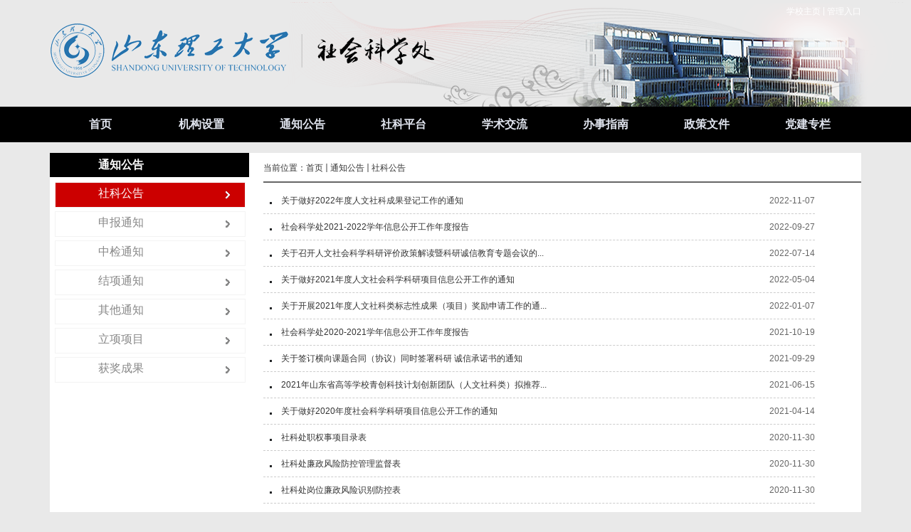

--- FILE ---
content_type: text/html
request_url: https://skc.sdut.edu.cn/3162/list2.htm
body_size: 28396
content:
<!DOCTYPE html PUBLIC "-//W3C//DTD XHTML 1.0 Transitional//EN" "http://www.w3.org/TR/xhtml1/DTD/xhtml1-transitional.dtd">
<html xmlns="http://www.w3.org/1999/xhtml"  class="webplus-list"  >
<head>
<meta http-equiv="Content-Type" content="text/html; charset=utf-8" />
<title>社科公告</title>

<link type="text/css" href="/_css/_system/system.css" rel="stylesheet"/>
<link type="text/css" href="/_js/_portletPlugs/sudyNavi/css/sudyNav.css" rel="stylesheet" />
<link type="text/css" href="/_js/_portletPlugs/simpleNews/css/simplenews.css" rel="stylesheet" />

<script language="javascript" src="/_js/jquery.min.js" sudy-wp-context="" sudy-wp-siteId="14"></script>
<script language="javascript" src="/_js2/loadStyle.js" sys-path="/_upload/site/1/style/53/53.css"  site-path="/_upload/site/00/0e/14/style/94/94.css" ></script>
<script language="javascript" src="/_js2/grayscale.js"   ></script>
<script language="javascript" src="/_js/jquery.sudy.wp.visitcount.js"></script>
<script type="text/javascript" src="/_js/_portletPlugs/sudyNavi/jquery.sudyNav.js"></script>
<link rel="stylesheet" href="/_upload/tpl/02/07/519/template519/style.css" type="text/css" media="all" />
</head>

<body>
<div id="session1">
  <div id="session1-inner">
      <div class="topLink">
          <ul>
              <li>&nbsp;<a href="http://web.sdut.edu.cn">管理入口</a></li>
              <li><a href="http://www.sdut.edu.cn/" target="_blank">学校主页</a>  | </li>
          </ul>
      </div>
      <div class="clear"></div>
  </div>
</div>
<div id="session2">
   <div id="session2-inner">
      <div class="navbar" frag="面板2">
    	<div class="navbox" frag="窗口2">
          
<style type="text/css"> 
#wp_nav_w2 .wp_nav { margin: 0px; padding: 0px; display: block; }
#wp_nav_w2 .wp_nav * { margin: 0px; padding: 0px; }
#wp_nav_w2 .wp_nav::after { clear: both; content: "."; display: block; height: 0px; visibility: hidden; }
#wp_nav_w2 .wp_nav .nav-item { display: inline-block; float: left; position: relative; vertical-align: bottom; width: 142px; height: 50px; line-height: 50px; text-align: center; }
#wp_nav_w2 .wp_nav .on { z-index: 10; }
#wp_nav_w2 .wp_nav .nav-item .mark { display: block; width: 100%; height: 100%; position: absolute; left: 0px; top: 0px; z-index: 99; opacity: 1; }
#wp_nav_w2 .wp_nav .nav-item a { display: block; text-align: center; position: relative; z-index: 100; color: rgb(224, 228, 238); }
#wp_nav_w2 .wp_nav .nav-item a.parent:hover { color: rgb(0, 0, 0); background-color: rgb(233, 233, 233); }
#wp_nav_w2 .wp_nav .nav-item a.parent { color: rgb(0, 0, 0); background-color: rgb(233, 233, 233); }
#wp_nav_w2 .wp_nav .nav-item a span.item-name { display: inline-block; line-height: 50px; cursor: pointer; }
#wp_nav_w2 .wp_nav .sub-nav { display: block; width: 100%; position: absolute; z-index: 200; visibility: hidden; border-right: 1px solid rgb(204, 204, 204); border-bottom: 1px solid rgb(204, 204, 204); border-left: 1px solid rgb(204, 204, 204); border-image: initial; border-top: none; }
#wp_nav_w2 .wp_nav .sub-nav .nav-item { white-space: nowrap; line-height: 50px; text-align: center; }
#wp_nav_w2 .wp_nav .sub-nav .nav-item .mark { background: rgb(255, 255, 255); opacity: 1; }
#wp_nav_w2 .wp_nav .sub-nav .nav-item a { font-size: 13px; font-weight: normal; color: rgb(0, 0, 0); text-align: center; border-top: 1px solid rgb(216, 225, 204); min-width: 80px; }
#wp_nav_w2 .wp_nav .sub-nav .nav-item a.parent:hover { background: rgb(238, 238, 238); color: rgb(0, 0, 0); }
#wp_nav_w2 .wp_nav .sub-nav .nav-item a.parent { background: rgb(238, 238, 238); color: rgb(0, 0, 0); }
#wp_nav_w2 .wp_nav .sub-nav .nav-item a span.item-name { line-height: 45px; text-align: center; }
#wp_nav_w2 .wp_nav .nav-item a.parent:hover span.item-name { }
#wp_nav_w2 .wp_nav .nav-item a.parent span.item-name { }
#wp_nav_w2 .wp_nav .sub-nav .nav-item a.parent:hover span.item-name { }
#wp_nav_w2 .wp_nav .sub-nav .nav-item a.parent span.item-name { text-decoration: none; }
</style> 
<div id="wp_nav_w2"> 

 
<ul class="wp_nav" data-nav-config="{drop_v: 'down', drop_w: 'right', dir: 'y', opacity_main: '-1', opacity_sub: '-1', dWidth: '0'}">
      
     <li class="nav-item i1 "> 
         <a href="/main.htm" title="首页" target="_self"><span class="item-name">首页</span></a><i class="mark"></i> 
          
     </li> 
      
     <li class="nav-item i2 "> 
         <a href="/jgsz/list.htm" title="机构设置" target="_self"><span class="item-name">机构设置</span></a><i class="mark"></i> 
          
         <ul class="sub-nav"> 
              
             <li class="nav-item i2-1 "> 
                 <a href="/134/list.htm" title="部门简介" target="_self"><span class="item-name">部门简介</span></a><i class="mark"></i> 
                  
             </li> 
              
             <li class="nav-item i2-2 "> 
                 <a href="/gzzz/list.htm" title="工作职责" target="_self"><span class="item-name">工作职责</span></a><i class="mark"></i> 
                  
             </li> 
              
         </ul> 
          
     </li> 
      
     <li class="nav-item i3 "> 
         <a href="/153/list.htm" title="通知公告" target="_self"><span class="item-name">通知公告</span></a><i class="mark"></i> 
          
         <ul class="sub-nav"> 
              
             <li class="nav-item i3-1 "> 
                 <a href="/3162/list.htm" title="社科公告" target="_self"><span class="item-name">社科公告</span></a><i class="mark"></i> 
                  
             </li> 
              
             <li class="nav-item i3-2 "> 
                 <a href="/3163/list.htm" title="申报通知" target="_self"><span class="item-name">申报通知</span></a><i class="mark"></i> 
                  
             </li> 
              
             <li class="nav-item i3-3 "> 
                 <a href="/3164/list.htm" title="中检通知" target="_self"><span class="item-name">中检通知</span></a><i class="mark"></i> 
                  
             </li> 
              
             <li class="nav-item i3-4 "> 
                 <a href="/3165/list.htm" title="结项通知" target="_self"><span class="item-name">结项通知</span></a><i class="mark"></i> 
                  
             </li> 
              
             <li class="nav-item i3-5 "> 
                 <a href="/3167/list.htm" title="其他通知" target="_self"><span class="item-name">其他通知</span></a><i class="mark"></i> 
                  
             </li> 
              
             <li class="nav-item i3-6 "> 
                 <a href="/10703/list.htm" title="立项项目" target="_self"><span class="item-name">立项项目</span></a><i class="mark"></i> 
                  
             </li> 
              
             <li class="nav-item i3-7 "> 
                 <a href="/10704/list.htm" title="获奖成果" target="_self"><span class="item-name">获奖成果</span></a><i class="mark"></i> 
                  
             </li> 
              
         </ul> 
          
     </li> 
      
     <li class="nav-item i4 "> 
         <a href="/skpt/list.htm" title="社科平台" target="_self"><span class="item-name">社科平台</span></a><i class="mark"></i> 
          
         <ul class="sub-nav"> 
              
             <li class="nav-item i4-1 "> 
                 <a href="/sbjyjpt/list.htm" title="省部级研究平台" target="_self"><span class="item-name">省部级研究平...</span></a><i class="mark"></i> 
                  
             </li> 
              
             <li class="nav-item i4-2 "> 
                 <a href="/xjyjpt/list.htm" title="校级研究平台" target="_self"><span class="item-name">校级研究平台</span></a><i class="mark"></i> 
                  
             </li> 
              
         </ul> 
          
     </li> 
      
     <li class="nav-item i5 "> 
         <a href="/xsjl/list.htm" title="学术交流" target="_self"><span class="item-name">学术交流</span></a><i class="mark"></i> 
          
         <ul class="sub-nav"> 
              
             <li class="nav-item i5-1 "> 
                 <a href="/xshd/list.htm" title="学术报告" target="_self"><span class="item-name">学术报告</span></a><i class="mark"></i> 
                  
             </li> 
              
             <li class="nav-item i5-2 "> 
                 <a href="/xshy/list.htm" title="学术会议" target="_self"><span class="item-name">学术会议</span></a><i class="mark"></i> 
                  
             </li> 
              
         </ul> 
          
     </li> 
      
     <li class="nav-item i6 "> 
         <a href="/139/list.htm" title="办事指南" target="_self"><span class="item-name">办事指南</span></a><i class="mark"></i> 
          
         <ul class="sub-nav"> 
              
             <li class="nav-item i6-1 "> 
                 <a href="/10701/list.htm" title="业务流程" target="_self"><span class="item-name">业务流程</span></a><i class="mark"></i> 
                  
             </li> 
              
             <li class="nav-item i6-2 "> 
                 <a href="/10702/list.htm" title="常用下载" target="_self"><span class="item-name">常用下载</span></a><i class="mark"></i> 
                  
             </li> 
              
         </ul> 
          
     </li> 
      
     <li class="nav-item i7 "> 
         <a href="/140/list.htm" title="政策文件" target="_self"><span class="item-name">政策文件</span></a><i class="mark"></i> 
          
         <ul class="sub-nav"> 
              
             <li class="nav-item i7-1 "> 
                 <a href="/cgcl/list.htm" title="期刊分类" target="_self"><span class="item-name">期刊分类</span></a><i class="mark"></i> 
                  
             </li> 
              
             <li class="nav-item i7-2 "> 
                 <a href="/xsjlcl/list.htm" title="学术交流材料" target="_self"><span class="item-name">学术交流材料</span></a><i class="mark"></i> 
                  
             </li> 
              
             <li class="nav-item i7-3 "> 
                 <a href="/10696/list.htm" title="科研诚信与学术规范" target="_self"><span class="item-name">科研诚信与学...</span></a><i class="mark"></i> 
                  
             </li> 
              
             <li class="nav-item i7-4 "> 
                 <a href="/10697/list.htm" title="项目管理类" target="_self"><span class="item-name">项目管理类</span></a><i class="mark"></i> 
                  
         <ul class="sub-nav"> 
              
             <li class="nav-item i7-4-1 "> 
                 <a href="/gjskjjxmwj/list.htm" title="国家社科基金项目文件" target="_self"><span class="item-name">国家社科基金...</span></a><i class="mark"></i> 
                  
             </li> 
              
             <li class="nav-item i7-4-2 "> 
                 <a href="/jybrwskyjxmwj/list.htm" title="教育部人文社科研究项目文件" target="_self"><span class="item-name">教育部人文社...</span></a><i class="mark"></i> 
                  
             </li> 
              
             <li class="nav-item i7-4-3 "> 
                 <a href="/sdsskjjxmwj/list.htm" title="山东省社科基金项目文件" target="_self"><span class="item-name">山东省社科基...</span></a><i class="mark"></i> 
                  
             </li> 
              
             <li class="nav-item i7-4-4 "> 
                 <a href="/sdszdyfjhwrkxxmwssxz/list.htm" title="山东省重点研发计划（软科学项目）" target="_self"><span class="item-name">山东省重点研...</span></a><i class="mark"></i> 
                  
             </li> 
              
             <li class="nav-item i7-4-5 "> 
                 <a href="/sdsgxrwshkxjhxmglbf/list.htm" title="山东省高校人文社会科学计划项目文件" target="_self"><span class="item-name">山东省高校人...</span></a><i class="mark"></i> 
                  
             </li> 
              
             <li class="nav-item i7-4-6 "> 
                 <a href="/sdsrwshkxktwj/list.htm" title="山东省人文社会科学课题文件" target="_self"><span class="item-name">山东省人文社...</span></a><i class="mark"></i> 
                  
             </li> 
              
             <li class="nav-item i7-4-7 "> 
                 <a href="/sdsyskxzdktjdjxcx/list.htm" title="山东省艺术科学重点课题文件" target="_self"><span class="item-name">山东省艺术科...</span></a><i class="mark"></i> 
                  
             </li> 
              
             <li class="nav-item i7-4-8 "> 
                 <a href="/3180/list.htm" title="山东理工大学社科文件" target="_self"><span class="item-name">山东理工大学...</span></a><i class="mark"></i> 
                  
             </li> 
              
             <li class="nav-item i7-4-9 "> 
                 <a href="/hxxmwj/list.htm" title="横向项目文件" target="_self"><span class="item-name">横向项目文件</span></a><i class="mark"></i> 
                  
             </li> 
              
         </ul> 
          
             </li> 
              
             <li class="nav-item i7-5 "> 
                 <a href="/10698/list.htm" title="成果管理类" target="_self"><span class="item-name">成果管理类</span></a><i class="mark"></i> 
                  
             </li> 
              
             <li class="nav-item i7-6 "> 
                 <a href="/10699/list.htm" title="学术交流类" target="_self"><span class="item-name">学术交流类</span></a><i class="mark"></i> 
                  
             </li> 
              
             <li class="nav-item i7-7 "> 
                 <a href="/10700/list.htm" title="综合类" target="_self"><span class="item-name">综合类</span></a><i class="mark"></i> 
                  
             </li> 
              
         </ul> 
          
     </li> 
      
     <li class="nav-item i8 "> 
         <a href="/djzl/list.htm" title="党建专栏" target="_self"><span class="item-name">党建专栏</span></a><i class="mark"></i> 
          
     </li> 
      
</ul> 
 
 
 </div>
        </div>
      </div>
   </div>
</div>
<div class="wrapper" id="container">
	<div class="inner">
  	<div class="col_menu">
    	<div class="col_menu_head" frag="面板7">
      	<h3 class="col_name" frag="窗口7" portletmode="simpleColumnAnchor">
        	<span class="col_name_text">
          	<span class='Column_Anchor'>通知公告</span>
          </span>
        </h3>
      </div>
      <div class="col_menu_con" frag="面板4">
      	<div class="col_list" frag="窗口4" portletmode="simpleColumnList">
        	<div id="wp_listcolumn_w4"> 

 
<ul class="wp_listcolumn"> 
      
     <li class="wp_column column-1 selected"> 
         <a href="/3162/list.htm" title="社科公告" class="selected" target="_self"><span class="column-name">社科公告</span></a> 
          
     </li> 
      
     <li class="wp_column column-2 "> 
         <a href="/3163/list.htm" title="申报通知" class="" target="_self"><span class="column-name">申报通知</span></a> 
          
     </li> 
      
     <li class="wp_column column-3 "> 
         <a href="/3164/list.htm" title="中检通知" class="" target="_self"><span class="column-name">中检通知</span></a> 
          
     </li> 
      
     <li class="wp_column column-4 "> 
         <a href="/3165/list.htm" title="结项通知" class="" target="_self"><span class="column-name">结项通知</span></a> 
          
     </li> 
      
     <li class="wp_column column-5 "> 
         <a href="/3167/list.htm" title="其他通知" class="" target="_self"><span class="column-name">其他通知</span></a> 
          
     </li> 
      
     <li class="wp_column column-6 "> 
         <a href="/10703/list.htm" title="立项项目" class="" target="_self"><span class="column-name">立项项目</span></a> 
          
     </li> 
      
     <li class="wp_column column-7 "> 
         <a href="/10704/list.htm" title="获奖成果" class="" target="_self"><span class="column-name">获奖成果</span></a> 
          
     </li> 
      
</ul> 
 
 
 </div>
        </div>
      </div>
    </div>
    <div class="col_news">
    	<div class="col_news_head" frag="面板5">
      	<ul class="col_metas clearfix" frag="窗口5" portletmode="simpleColumnAttri">
         
          <li class="col_path1"><span class="path_name">当前位置：</span><a href="/main.htm" target="_self">首页</a><span class='possplit'>&nbsp;&nbsp;</span><a href="/153/list.htm" target="_self">通知公告</a><span class='possplit'>&nbsp;&nbsp;</span><a href="/3162/list.htm" target="_self">社科公告</a></li>
         
        </ul>
        <div class="clear"></div>
      </div>
      <div class="col_news_con" frag="面板6">
      	<div class="col_news_list" frag="窗口6" portletmode="simpleList">
          <div id="wp_news_w6"> 
 
<ul class="wp_article_list"> 
      
     <li class="list_item i1"> 
         <div class="fields pr_fields"> 
             <span class='Article_Index'>1</span> 
             <span class='Article_Title'><a href='/2022/1107/c3162a475013/page.htm' target='_blank' title='关于做好2022年度人文社科成果登记工作的通知'>关于做好2022年度人文社科成果登记工作的通知</a></span> 
         </div> 
         <div class="fields ex_fields"> 
              
             <span class='Article_PublishDate'>2022-11-07</span> 
              
         </div> 
     </li> 
      
     <li class="list_item i2"> 
         <div class="fields pr_fields"> 
             <span class='Article_Index'>2</span> 
             <span class='Article_Title'><a href='/2022/0927/c3162a470046/page.htm' target='_blank' title='社会科学处2021-2022学年信息公开工作年度报告'>社会科学处2021-2022学年信息公开工作年度报告</a></span> 
         </div> 
         <div class="fields ex_fields"> 
              
             <span class='Article_PublishDate'>2022-09-27</span> 
              
         </div> 
     </li> 
      
     <li class="list_item i3"> 
         <div class="fields pr_fields"> 
             <span class='Article_Index'>3</span> 
             <span class='Article_Title'><a href='/2022/0714/c3162a464864/page.htm' target='_blank' title='关于召开人文社会科学科研评价政策解读暨科研诚信教育专题会议的通知'>关于召开人文社会科学科研评价政策解读暨科研诚信教育专题会议的...</a></span> 
         </div> 
         <div class="fields ex_fields"> 
              
             <span class='Article_PublishDate'>2022-07-14</span> 
              
         </div> 
     </li> 
      
     <li class="list_item i4"> 
         <div class="fields pr_fields"> 
             <span class='Article_Index'>4</span> 
             <span class='Article_Title'><a href='/2022/0504/c3162a457924/page.htm' target='_blank' title='关于做好2021年度人文社会科学科研项目信息公开工作的通知'>关于做好2021年度人文社会科学科研项目信息公开工作的通知</a></span> 
         </div> 
         <div class="fields ex_fields"> 
              
             <span class='Article_PublishDate'>2022-05-04</span> 
              
         </div> 
     </li> 
      
     <li class="list_item i5"> 
         <div class="fields pr_fields"> 
             <span class='Article_Index'>5</span> 
             <span class='Article_Title'><a href='/2022/0107/c3162a451344/page.htm' target='_blank' title='关于开展2021年度人文社科类标志性成果（项目）奖励申请工作的通知'>关于开展2021年度人文社科类标志性成果（项目）奖励申请工作的通...</a></span> 
         </div> 
         <div class="fields ex_fields"> 
              
             <span class='Article_PublishDate'>2022-01-07</span> 
              
         </div> 
     </li> 
      
     <li class="list_item i6"> 
         <div class="fields pr_fields"> 
             <span class='Article_Index'>6</span> 
             <span class='Article_Title'><a href='/2021/1019/c3162a441481/page.htm' target='_blank' title='社会科学处2020-2021学年信息公开工作年度报告'>社会科学处2020-2021学年信息公开工作年度报告</a></span> 
         </div> 
         <div class="fields ex_fields"> 
              
             <span class='Article_PublishDate'>2021-10-19</span> 
              
         </div> 
     </li> 
      
     <li class="list_item i7"> 
         <div class="fields pr_fields"> 
             <span class='Article_Index'>7</span> 
             <span class='Article_Title'><a href='/2021/0929/c3162a439927/page.htm' target='_blank' title='关于签订横向课题合同（协议）同时签署科研 诚信承诺书的通知'>关于签订横向课题合同（协议）同时签署科研 诚信承诺书的通知</a></span> 
         </div> 
         <div class="fields ex_fields"> 
              
             <span class='Article_PublishDate'>2021-09-29</span> 
              
         </div> 
     </li> 
      
     <li class="list_item i8"> 
         <div class="fields pr_fields"> 
             <span class='Article_Index'>8</span> 
             <span class='Article_Title'><a href='/2021/0615/c3162a429653/page.htm' target='_blank' title='2021年山东省高等学校青创科技计划创新团队（人文社科类）拟推荐结果公示'>2021年山东省高等学校青创科技计划创新团队（人文社科类）拟推荐...</a></span> 
         </div> 
         <div class="fields ex_fields"> 
              
             <span class='Article_PublishDate'>2021-06-15</span> 
              
         </div> 
     </li> 
      
     <li class="list_item i9"> 
         <div class="fields pr_fields"> 
             <span class='Article_Index'>9</span> 
             <span class='Article_Title'><a href='/2021/0414/c3162a422117/page.htm' target='_blank' title='关于做好2020年度社会科学科研项目信息公开工作的通知'>关于做好2020年度社会科学科研项目信息公开工作的通知</a></span> 
         </div> 
         <div class="fields ex_fields"> 
              
             <span class='Article_PublishDate'>2021-04-14</span> 
              
         </div> 
     </li> 
      
     <li class="list_item i10"> 
         <div class="fields pr_fields"> 
             <span class='Article_Index'>10</span> 
             <span class='Article_Title'><a href='/_upload/article/files/32/94/11a439be439e9041a7ff7c305ae3/ab596064-ff0c-4935-bf84-24202aa92ec7.docx' target='_blank' title='社科处职权事项目录表'>社科处职权事项目录表</a></span> 
         </div> 
         <div class="fields ex_fields"> 
              
             <span class='Article_PublishDate'>2020-11-30</span> 
              
         </div> 
     </li> 
      
     <li class="list_item i11"> 
         <div class="fields pr_fields"> 
             <span class='Article_Index'>11</span> 
             <span class='Article_Title'><a href='/_upload/article/files/39/21/e6c54da24dbbba74f382d4a3e8fc/d0fbeed7-2d27-42df-8371-bd17b8e383c4.docx' target='_blank' title='社科处廉政风险防控管理监督表'>社科处廉政风险防控管理监督表</a></span> 
         </div> 
         <div class="fields ex_fields"> 
              
             <span class='Article_PublishDate'>2020-11-30</span> 
              
         </div> 
     </li> 
      
     <li class="list_item i12"> 
         <div class="fields pr_fields"> 
             <span class='Article_Index'>12</span> 
             <span class='Article_Title'><a href='/_upload/article/files/8c/27/7491b076467a93cb2b9755797008/e3667ca8-0a85-4668-86bb-1dee70b81835.docx' target='_blank' title='社科处岗位廉政风险识别防控表'>社科处岗位廉政风险识别防控表</a></span> 
         </div> 
         <div class="fields ex_fields"> 
              
             <span class='Article_PublishDate'>2020-11-30</span> 
              
         </div> 
     </li> 
      
     <li class="list_item i13"> 
         <div class="fields pr_fields"> 
             <span class='Article_Index'>13</span> 
             <span class='Article_Title'><a href='/_upload/article/files/5c/fc/288fc31f428392a53702f56ae86e/3136ef11-8a0c-4bf5-9d14-a3d436b8295d.docx' target='_blank' title='社科处廉政风险识别防控表'>社科处廉政风险识别防控表</a></span> 
         </div> 
         <div class="fields ex_fields"> 
              
             <span class='Article_PublishDate'>2020-11-30</span> 
              
         </div> 
     </li> 
      
     <li class="list_item i14"> 
         <div class="fields pr_fields"> 
             <span class='Article_Index'>14</span> 
             <span class='Article_Title'><a href='/2020/1102/c3162a402439/page.htm' target='_blank' title='关于做好2020年度人文社科成果登记工作的通知'>关于做好2020年度人文社科成果登记工作的通知</a></span> 
         </div> 
         <div class="fields ex_fields"> 
              
             <span class='Article_PublishDate'>2020-11-02</span> 
              
         </div> 
     </li> 
      
</ul> 
</div> 

 <div id="wp_paging_w6"> 
<ul class="wp_paging clearfix"> 
     <li class="pages_count"> 
         <span class="per_page">每页&nbsp;<em class="per_count">14</em>&nbsp;记录&nbsp;</span> 
         <span class="all_count">总共&nbsp;<em class="all_count">56</em>&nbsp;记录&nbsp;</span> 
     </li> 
     <li class="page_nav"> 
         <a class="first" href="/3162/list1.htm" target="_self"><span>第一页</span></a> 
         <a class="prev" href="/3162/list1.htm" target="_self"><span>&lt;&lt;上一页</span></a> 
         <a class="next" href="/3162/list3.htm" target="_self"><span>下一页&gt;&gt;</span></a> 
         <a class="last" href="/3162/list4.htm" target="_self"><span>尾页</span></a> 
     </li> 
     <li class="page_jump"> 
         <span class="pages">页码&nbsp;<em class="curr_page">2</em>/<em class="all_pages">4</em></span> 
         <span><input class="pageNum" type="text" /><input type="hidden" class="currPageURL" value=""></span></span> 
         <span><a class="pagingJump" href="javascript:void(0);" target="_self">跳转到&nbsp;</a></span> 
     </li> 
</ul> 
</div> 
<script type="text/javascript"> 
     $().ready(function() { 
         $("#wp_paging_w6 .pagingJump").click(function() { 
             var pageNum = $("#wp_paging_w6 .pageNum").val(); 
             if (pageNum === "") { alert('请输入页码！'); return; } 
             if (isNaN(pageNum) || pageNum <= 0 || pageNum > 4) { alert('请输入正确页码！'); return; } 
             var reg = new RegExp("/list", "g"); 
             var url = "/3162/list.htm"; 
             window.location.href = url.replace(reg, "/list" + pageNum); 
         }); 
     }); 
</script> 

        </div>
      </div>
    </div>
    <div class="clear"></div>
  </div>
</div>

<div id="session7">
</div>
<div id="bottom">
	<div class="b_menu">
	<ul><li>通信地址：山东省淄博市张店区新村西路266号 邮政编码：255049</li></ul>
     <br>
     <ul><li>办公地址：鸿远楼五楼（东） 联系电话：0533-2786278</li></ul>
</div>
	<div class="admin">
		© 山东理工大学社会科学处 All rights reserved. <br>
 		<a href="http://web.sdut.edu.cn" target="_blank"><img src="/_upload/tpl/02/07/519/template519/images/admin.gif"></a>
	</div>
	<div class="clear"></div>
</div>

</body>
</html>
 <img src="/_visitcount?siteId=14&type=2&columnId=3162" style="display:none" width="0" height="0"/>

--- FILE ---
content_type: text/css
request_url: https://skc.sdut.edu.cn/_upload/tpl/02/07/519/template519/style.css
body_size: 17766
content:
@charset "utf-8";
/* Base Reset */
html, body, div, span, applet, object, iframe, h1, h2, h3, h4, h5, h6, p, blockquote, pre, a, abbr, acronym, address, big, cite, code,del, dfn, em, img, ins, kbd, q, s, samp,small,strike, strong, sub, sup, tt, var,b, u, i, center,dl, dt, dd, ol, ul, li,fieldset, form, label, legend,table, caption, tbody, tfoot, thead, tr, th, td,article, aside, canvas, details, embed, figure, figcaption, footer, header, hgroup, menu, nav, output, ruby, section, summary,time, mark, audio, video {margin: 0;padding: 0;border: 0;	font-size: 100%;font: inherit;vertical-align: middle;}
/* HTML5 display-role reset for older browsers */
article, aside, details, figcaption, figure, footer, header, hgroup, menu, nav, section {	display: block;}
:focus { outline:0;}
img { border:0;}
body {height:100%;}
ol, ul {list-style: none;}
blockquote, q {	quotes: none;}
blockquote:before, blockquote:after,q:before, q:after {	content: '';	content: none;}
table {	border-collapse: collapse;	border-spacing: 0;}
.clear { width:100%; height:0; line-height:0; font-size:0; overflow:hidden; clear:both; display:block; _display:inline;}
.none { display:none;}
.hidden { visibility:hidden;}
.clearfix:after{clear: both;content: ".";display: block;height: 0;visibility: hidden;}
.clearfix{display: block; *zoom:1;}
.box { 
    border: 0px solid #ffffff;
 }
.box1 { 
    border: 1px solid #dddddd;
 }
		
.fleft{ float:left;}
.fright{ float:right;}

/**布局开始**/
body { background:#e9e9e9;}
body,p { font:12px/1 "\u5b8b\u4f53", Tahoma, Geneva, sans-serif; color:#333;}
a { color:#333; text-decoration:none;}
a:hover { color:#cc0000;}
.wrapper { width:100%; margin:0 auto;}
.wrapper .inner { width:980px; margin:0 auto;} /**页面全局宽度**/

/**标题栏新闻窗口**/
.post { margin-bottom:10px;}
.post .tt { height:32px; border-bottom:1px solid #6db4e0;} /**标题栏**/
.post .tt .tit { display:inline-block; float:left; font-size:14px; font-weight:bold; color:#216687;} /**标题字体**/
.post .tt .tit .title { display:inline-block; height:32px; line-height:32px; padding-left:35px; background:url(images/icon_tit.gif) no-repeat 5px center;} /**标题图标**/
.post .tt .more_btn { display:inline-block; height:32px; line-height:32px; float:right;}   /**更多按钮**/
.post .con { padding:5px 0; margin:0 auto;}
.post .con .wp_article_list .list_item { border-bottom:1px dashed #ccc;} /**新闻列表**/
.post .con .wp_article_list .list_item .Article_Index { background:url(images/li.gif) no-repeat center;} /**新闻列表图标**/

/**自定义新闻列表**/
.news_list {}
.news_list li.news { line-height:24px; padding-left:13px; background:url(images/icon_li0.gif) no-repeat 0 9px;} /**标题图标**/
.news_list li.news span.news_title { float:left;}
.news_list li.news span.news_meta { float:right; margin-left:2px;}
.news_list li.news p {clear:both; line-height:20px; color:#787878;}
.news_list li.news p a { color:#787878;}
.news_list li.news p a:hover { color:#444; text-decoration:underline;}


/**页头开始**/
/**tophead**/
#session1 { width:100%; height:150px; background:url(images/logobg.png) no-repeat; background-position:top center; }
#session1-inner { width:1140px; height:150px; line-height:30px; margin:auto; background:url(images/logo.png) no-repeat; background-position:top center; }
#session1-inner .topLink {
	width:1140px;
	float:right;
    top: 10px;
    right: 10px;
    color: #ffffff;
}
#session1-inner .topLink li {
    float: right;
}
#session1-inner .topLink li a {
    color: #ffffff;
}
#session2 { width:100%; height:50px; background-color:#000000;}
#session2-inner { width:1140px; height:50px;margin:auto; }
#session3 { width:1140px; height:62px; margin:auto; background:url(images/session3.png) no-repeat; background-position:top center; }

.navbar { width:100%; height:50px;}   	/**导航区域背景**/
.navbar .navbox { width:1140px; height:50px; margin:0 auto;}   /**导航窗口大小及位置**/

/**导航样式：后台绑定时也可以定义配置**/
.navbar .navbox .wp_nav { height:50px;}  /**导航高度**/
.navbar .navbox .wp_nav li.nav-item a {
    font-size: 16px;
    font-weight: bold;
    color: #fff;
    font-family: "宋体";
    padding: 0 18px;
    /** background: url(images/hr.gif) right no-repeat;**/
}   /**导航字体样式**/
.navbar .navbox .wp_nav li.nav-item a:hover,.navbar .navbox .wp_nav li.nav-item a.parent{ color:#fff; background-color:#0e6ec5;}   	/**鼠标经过或当前选中时样式**/
.navbar .navbox .wp_nav li.nav-item a span.item-name { padding:0 10px; height:50px; line-height:50px;}   /**导航栏目高度与边距**/
.navbar .navbox .wp_nav .sub-nav li.nav-item i.mark { background:#0777b3;}  /**子菜单背景**/
.navbar .navbox .wp_nav .sub-nav li.nav-item a { font-size:14px; font-weight:normal;}		/**子菜单字体样式**/
.navbar .navbox .wp_nav .sub-nav li.nav-item a:hover,.navbar .navbox .wp_nav .sub-nav li.nav-item a.parent { background:#1F5E7C; color:#fff;}
.navbar .navbox .wp_nav .sub-nav li.nav-item a span.item-name { padding:0 10px; height:50px; line-height:50px;}		/**子菜单栏目高度与边距**/

#session4 { width:100%; height:320px;}
#session4-inner { width:1140px; height:320px; margin:auto; background-color:#e9e9e9; }
.session4-left{
	float:left;
	width:525px;
	height:320px;
}
.session4-right{
	float:right;
	width:610px;
	height:320px;
	margin-right:5px;
}
.picnews{
    width:515px;
	float:left;
	margin-left:10px;
	height:310px;
	margin-top:10px;
}
.t1{
	height:52px;
	line-height:52px;
	}
.tit { display:inline-block; float:left; font-size:14px; font-weight:bold; color:#007bff;} /**标题字体**/
.tit .title { display:inline-block; height:50px; line-height:50px; padding-left:25px; }
.more_btn { display:inline-block; height:50px; line-height:50px; padding-right:5px; float:right;font-size:14px; color:#666666;}
#session5 { width:100%;  margin-top:10px;}
#session5-inner { width:1140px; height:650px; margin:auto;}
.session5-left{
	display:inline-block;
	float:left;
	width:810px;
	height:650px;
}
.session5-right{
	display:inline-block;
	float:right;
	width:330px;
	height:650px;
}
.session5-block{
	height:330px;
	width:810px;
}
.session5-block2{
	margin-top:10px;
	height:150px;
	width:763px;
	background:url(images/session7.png) no-repeat; background-position:top center; 
}
.a-left{
	float:left;
	width:405px;
	height:330px;	
}
.a-right{
	float:right;
	width:405px;
	height:330px;	
}
.block1 {
	padding-left:5px;
	padding-top:8px;
	}
.block1 ul li {
	width:602px;
	height:34px;
    line-height: 34px;
    color: #525252;
	background:url(images/dot.gif) repeat-x bottom;
}
.block1 ul li a{
	display:inline;
	width:100%;
	height:34px;
    line-height: 34px;
    color: #525252;
	padding-left:10px;
}
.block1 ul li a:hover{
	display:inline;
	width:100%;
	height:34px;
    line-height: 34px;
    color: #525252;
}
span.dot {
	 display:block;
    background: url(images/icon_column_1.gif) left center no-repeat;
    float: left;
	height:34px;
	line-height:34px;
}
.block2 {
	padding-left:5px;
	padding-top:8px;
	}
.block2 ul{
	list-style:none;width:810px;overflow:hidden;
}
.block2 ul li {
	float:left;
	width:380px;
	height:34px;
    line-height: 34px;
    color: #525252;
	background:url(images/dot.gif) repeat-x bottom;
	margin-right:20px;
}
.block2 ul li a{
	display:inline;
	width:100%;
	height:34px;
    line-height: 34px;
    color: #525252;
	
}
.block2 ul li a:hover{
	width:100%;
	height:34px;
    line-height: 34px;
    color: #ffffff;
	background-color:#525252;
}
.block3 {
	padding-left:5px;
	padding-top:8px;
	}
.block3 ul{
	list-style:none;width:400px;overflow:hidden;
}
.block3 ul li {
	float:left;
	width:380px;
	height:34px;
    line-height: 34px;
    color: #525252;
	background:url(images/dot.gif) repeat-x bottom;
}
.block3 ul li a{
	display:inline;
	width:100%;
	height:34px;
    line-height: 34px;
    color: #525252;
	padding-left:10px;
}
.block3 ul li a:hover{
	width:100%;
	height:34px;
    line-height: 34px;
    color: #ffffff;
	background-color:#525252;
}
.block4 {
	padding-left:5px;
	padding-top:8px;
	}
.block4 ul{
	list-style:none;width:300px;overflow:hidden;
}
.block4 ul li {
	float:left;
	width:280px;
	height:34px;
    line-height: 34px;
    color: #525252;
	background:url(images/dot.gif) repeat-x bottom;
}
.block4 ul li a{
	display:inline;
	width:100%;
	height:34px;
    line-height: 34px;
    color: #525252;
	padding-left:10px;
}
.block4 ul li a:hover{
	width:100%;
	height:34px;
    line-height: 34px;
    color: #ffffff;
	background-color:#525252;
}
.dot{
    paddding-left:15px;	
	width:10px;
}

span.time {
	float:right;
    padding-right:20px;
}

.link{
	float:right;
	width:300px;
	height:140px;
}
.daohang1{
	float:right;
	width:300px;
	height:250px;
	margin-top:15px;
}
.daohang2{
	float:right;
	width:300px;
	height:250px;
	margin-top:15px;
}

#session7 { width:100%; height:10px; margin-top:10px; background-color:#404040;}


/**主体开始**/
#container {
	margin-top:15px;
}
#container .inner { background:#ffffff; width:1140px; min-height:380px; height:100%;}

/**首页三列布局**/
.mod {}
.mod1 { width:236px; float:left;} /**左列**/
.mod1 .ml { width:100%;} 
.mbox { padding:0 10px; border:1px solid #d3d3d3; background:#f9f8fd;}
.mod2 { width:728px; float:right;}
.mod2 .mc { width:478px; float:left;} /**中间**/
.mod2 .mr { width:236px; float:right;} /**右列**/

/**列表页**/
.col_menu {
	width: 280px;
	float: left;
	background-color:#ffffff;
	height:100%;
	min-height:380px;
} 
.col_menu .col_menu_head { height:34px; border-top: 0px solid #dcdcdc; background-color:#000000;}   /**位置栏目背景**/
.col_menu .col_menu_head h3.col_name { font-size:16px; font-weight:bold; color:#ffffff; padding:0 15px; float:left; display:block; height:34px; line-height:34px;text-indent: 53px;}		/**位置栏目字体**/
.col_menu .col_menu_head h3.col_name .col_name_text { }  /**栏目名称图标**/
.col_menu_con { padding:7px;border: 0px solid #D7D7D7;border-top: none;}
 /**栏目列表*/
.col_list .wp_listcolumn { border-top:0px solid #2867A0; border-bottom:0px solid #fff; }
.col_list .wp_listcolumn .wp_column a { color:#888888; text-indent: 30px; border: 1px solid #f3f3f3; height:34px; line-height:34px; font-size:16px; font-weight:normal; text-align:left; background: url(images/arrow.png) no-repeat center;margin-bottom:5px;} 	/**一级子栏目**/
.col_list .wp_listcolumn .wp_column a:hover,.col_list .wp_listcolumn .wp_column a.selected { color:#fff; background:#888888;background: url(images/arrow1.png) no-repeat center;} 	/**鼠标经过或选中一级子栏目**/
.col_list .wp_listcolumn .wp_column a.selected span.column-name{ }

.wp_listcolumn .wp_column a .column-name { line-height:30px; padding:0px;}

.col_list .wp_listcolumn .wp_subcolumn .wp_column a { color:#454545; background:#e8e8e8 url(images/icon_column_2.gif) no-repeat 16px 11px; border-top:1px solid #fff; border-bottom:1px solid #bbb;} 	/**二级子栏目**/
.col_list .wp_listcolumn .wp_subcolumn .wp_column a:hover,.col_list .wp_listcolumn .wp_subcolumn .wp_column a.selected { color:#000; background-image:url(images/icon_column_2_hover.gif);} 	/**鼠标经过或选中二级子栏目**/
.col_list .wp_listcolumn .wp_subcolumn .wp_column a.selected span.column-name{ color:#124D83;}

.col_list .wp_listcolumn .wp_subcolumn .wp_subcolumn .wp_column a { background:#f2f2f2 url(images/icon_column_3.gif) no-repeat 26px 10px; border-top:1px solid #fff; border-bottom:1px solid #ccc;} 	/**三级子栏目**/
.col_list .wp_listcolumn .wp_subcolumn .wp_subcolumn .wp_column a:hover,.col_list .wp_listcolumn .wp_subcolumn .wp_subcolumn .wp_column a.selected { color:#000; background-image:url(images/icon_column_3_hover.gif);} 	/**鼠标经过或选中三级子栏目**/
.col_list .wp_listcolumn .wp_subcolumn .wp_subcolumn .wp_column a.selected span.column-name{ color:#124D83;}

.col_list .wp_listcolumn .wp_subcolumn .wp_subcolumn .wp_subcolumn .wp_column a { background:#f5f5f5 url(images/icon_column_3.gif) no-repeat 36px 10px; border-top:1px solid #fff; border-bottom:1px solid #ddd;} 	/**四级子栏目**/
.col_list .wp_listcolumn .wp_subcolumn .wp_subcolumn .wp_subcolumn .wp_column a:hover,.col_list .wp_listcolumn .wp_subcolumn .wp_subcolumn .wp_subcolumn .wp_column a.selected { color:#000; background-image:url(images/icon_column_3_hover.gif);} 	/**鼠标经过或选中四级子栏目**/
.col_list .wp_listcolumn .wp_subcolumn .wp_subcolumn .wp_subcolumn .wp_column a.selected span.column-name{ color:#124D83;}

.col_list .wp_listcolumn .wp_subcolumn .wp_subcolumn .wp_subcolumn .wp_subcolumn .wp_column a { background:#f9f9f9 url(images/icon_column_3.gif) no-repeat 46px 10px; border-top:1px solid #fff; border-bottom:1px solid #eee;} 	/**五级子栏目**/
.col_list .wp_listcolumn .wp_subcolumn .wp_subcolumn .wp_subcolumn .wp_subcolumn .wp_column a:hover,.col_list .wp_listcolumn .wp_subcolumn .wp_subcolumn .wp_subcolumn .wp_subcolumn .wp_column a.selected { color:#000; background-image:url(images/icon_column_3_hover.gif);} 	/**鼠标经过或选中五级子栏目**/
.col_list .wp_listcolumn .wp_subcolumn .wp_subcolumn .wp_subcolumn .wp_subcolumn .wp_column a.selected span.column-name{ color:#124D83;}
.possplit {
    background-image: url(images/posSplit.gif);
    background-repeat: no-repeat;
    background-position: left center;
    text-indent: 22px;
    background-position: center;
    width: 10px;
    display: inline-block;
    border: 0px solid red;
}
.col_news {
	width: 840px;
	float: right;
	background: #ffffff;
	min-height:380px;
} /**栏目新闻**/
.col_news_head { border-bottom: 2px solid #666666; height:40px;}
.col_metas .col_title { display:inline-block; float:left; height:28px; line-height:28px;}  /**当前栏目**/
.col_metas .col_title h2 { display:inline-block; font-size:18px; font-weight:bold; color:#fff; padding:0 50px 0 25px;}   /**当前栏目名称**/
 /**当前位置**/
.col_metas { width:680px; float:left; height:40px; line-height:40px; background-color:#ffffff; display:block;}  /**当前栏目**/
.col_metas2 { width:1120px; float:left; height:40px; line-height:40px; background-color:#ffffff; display:block;}  /**当前栏目**/
.col_path {
	width:1130px;
	float: left;
	white-space: nowrap;
	height: 40px;
	line-height: 40px;
	padding-left: 10px;
	font-size: 12px;
	border-bottom: 1px solid #666666; 
}
.col_pathl {
	width:880px;
	float: left;
	white-space: nowrap;
	height: 40px;
	line-height: 40px;
	padding-left: 10px;
	font-size: 12px;
	border-bottom: 1px solid #d5efff; 
}
.infobox {
	width: 1140px;
	background: #ffffff;
	min-height:380px;
}
.col_news_box { padding:10px 0; margin:0 7px;}
.col_news_list { margin-top:7px; width:775px;}
.col_news_list .wp_article_list li{ list-style:none; float:left;}
.col_news_list .wp_article_list .list_item { height:36px; line-height:36px;}  /**栏目新闻列表**/
.col_news_list .wp_article_list .list_item .Article_Index {display:block; height:36px; line-height:36px; background:url(images/li.gif) no-repeat  center;}  /**栏目新闻图标序号**/
.col_news_list .wp_entry,.col_news_list .wp_entry p { line-height:1.6; font-size:14px; color:#333;}
.col_news_list .wp_entry p { }
.col_news_list .wp_entry img { max-width:680px; _width:expression(this.width > 680 ? "680px" : this.width); }   /**列表页文章图片大小限制**/
.wp_article_list .list_item .Article_Index
/**文章页**/
.infobox {
	margin: 0 auto;
	background: #f7fbfc;
}
.article {}
.article {  width:1000px; margin-left:auto; margin-right:auto; margin-top:20px; }
.article .arti_title { line-height:30px; font-family: "Microsoft YaHei"; text-align:center; font-size:22px;color: #2184D3; display:block; min-height:35px;} /**文章标题**/
.article .arti_metas { padding:10px; text-align:center;}
.article .arti_metas span { margin:0 5px; font-size:12px; color:#787878;} /**文章其他属性**/
.article .entry { margin:0 auto; overflow:hidden;} /**文章内容**/
.article .entry .read,.article .entry .read p { line-height:1.6; font-size:14px; color:#333;}  /**阅读字体**/
.article .entry .read p {}
.article .entry .read img { max-width:840px; _width:expression(this.width > 840 ? "940px" : this.width); }   /**文章阅读部分图片大小限制**/

/**bottom**/
#bottom {
    margin: 0 auto;
    width: 1140px;
    height: 115px;
	background-color:#f3f3f3;
}
#bottom .b_menu {
    float: left;
    margin: 30px 0 0 20px;
    width: 550px;
}
#bottom .b_menu ul li {
    float: left;
    padding: 0 8px;
	line-height:25px;
}
#bottom .admin {
    float: right;
    margin: 30px 10px 0 0;
    width: 350px;
    text-align: right;
	line-height:25px;
}
/**搜索**/
input#keyword {
    width: 170px !important;
    height: 22px;
    border: 1px solid #9DC7E2;
    vertical-align: top;
    color: #C2C2C2;
    background: #fff;
}
.wp_search .search {
    background:url(images/search.gif);
    width: 63px;
    height: 25px;
    border: 0px;
    cursor: pointer;
    margin-left: 10px;
}
.form-control {
    margin-bottom: 16px;
    border: none;
    border-radius: 0;
	display: block;
    width: 100%;
    height: 34px;
    padding: 6px 12px;
    font-size: 14px;
    line-height: 1.42857143;
    color: #555;
    background-color: #fff;
    background-image: none;
}